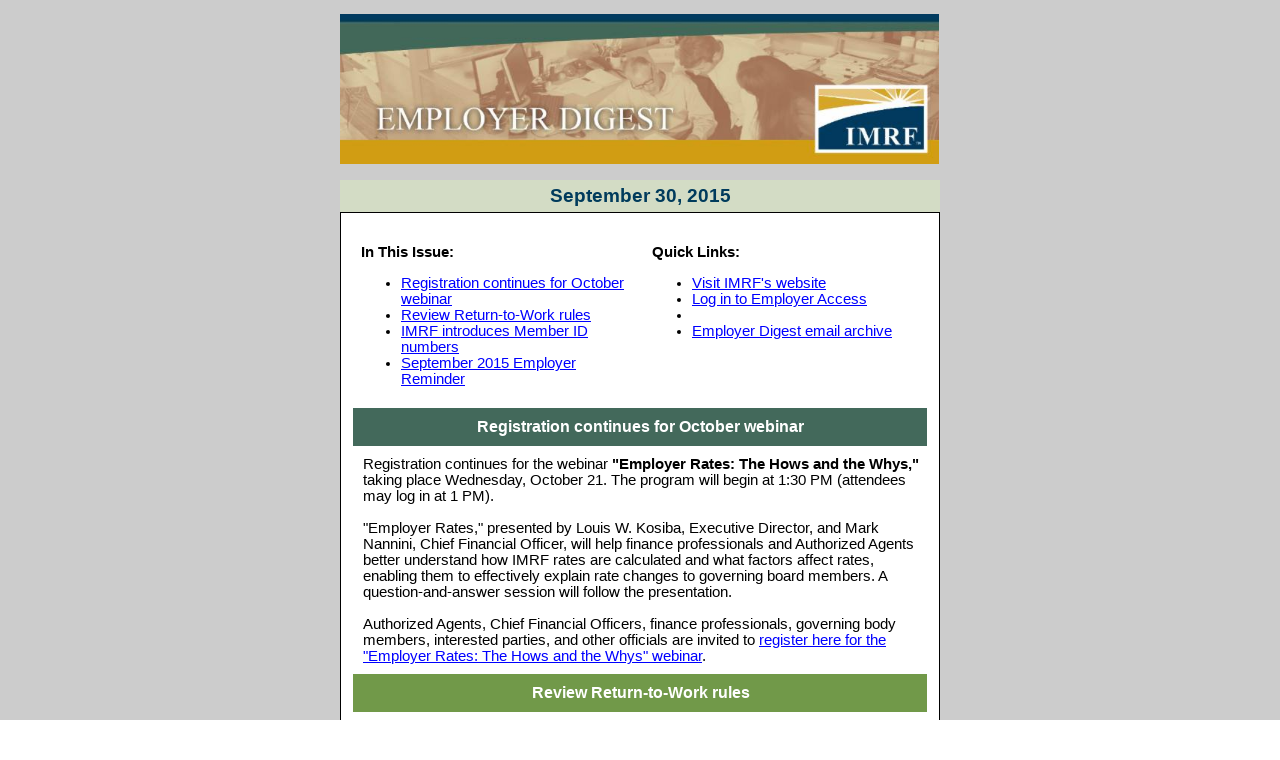

--- FILE ---
content_type: text/html; charset=UTF-8
request_url: http://archive.constantcontact.com/fs114/1101632142885/archive/1122348754951.html
body_size: 5048
content:
 

 

 <body topmargin="0" leftmargin="0" rightmargin="0"><!--Copyright (c) 1996-2015 Constant Contact. All rights reserved.  Except as permitted under a separate
written agreement with Constant Contact, neither the Constant Contact software, nor any content that appears on any Constant Contact site,
including but not limited to, web pages, newsletters, or templates may be reproduced, republished, repurposed, or distributed without the
prior written permission of Constant Contact.  For inquiries regarding reproduction or distribution of any Constant Contact material, please
contact legal@constantcontact.com.-->
 <div id="rootDiv" align="center">

 <table class="OuterBGColor" style="background-color:#CCCCCC;" bgcolor="#CCCCCC" border="0" width="100%" cellspacing="0" cellpadding="0">
 <tr>
 <td class="Body" style="padding:14px 14px 14px 14px;" valign="top" rowspan="1" colspan="1" align="center">

 <table class="TopMarginBGColor" style="background:transparent;" border="0" width="100%" cellspacing="0" cellpadding="0">
 <tr>
 <td valign="top" width="100%" rowspan="1" colspan="1" align="center">
 <table class="TopMarginWidth" style="width:600px;" border="0" width="1" cellspacing="0" cellpadding="0">
 <tr>

 <td class="TopMargin" style="padding:0px 0px 0px 0px;" valign="top" width="100%" rowspan="1" colspan="1" align="center">

 

 

 <table style="display: table;" border="0" width="100%" cellpadding="0" cellspacing="0" id="content_LETTER.BLOCK69"><tr><td class="OuterText" style="color:#000000;font-family:Verdana,Geneva,Arial,Helvetica,Sans-serif;font-size:11pt;padding: 0px;" valign="top" rowspan="1" colspan="1" align="center">
<div style="text-align: center;" align="center"><a class="imgCaptionAnchor" rel="nofollow" track="on" shape="rect" href="http://www.imrf.org/" target="_blank"><img style="display: block;" height="150" vspace="0" border="0" name="ACCOUNT.IMAGE.130" hspace="0" width="599" alt="Revised Employer Digest Logo" src="http://files.ctctcdn.com/52e746e7001/d07f2cfa-ea93-4397-8b6c-998638525db7.jpg?a=1122348754951" /></a> &nbsp;</div>
</td></tr></table><table style="display: table; background-color: rgb(211, 220, 197);" bgcolor="#d3dcc5" border="0" width="100%" cellpadding="0" cellspacing="0" id="content_LETTER.BLOCK35"><tr><td style="padding: 5px 0px; color: rgb(0, 59, 92); font-family: Verdana, Geneva, Arial, Helvetica, sans-serif; font-size: 14pt;" valign="top" rowspan="1" colspan="1" align="center">
<div><strong>September 30, </strong><strong>2015</strong></div>
</td></tr></table></td>

 </tr>
 </table>
 </td>
 </tr>
 </table>

 <table class="MainWidth" style="width:600px;" border="0" width="1" cellspacing="0" cellpadding="0">
 <tr>
 <td class="OuterBorderBGColor OuterBorder" style="background-color:#000000;padding:1px 1px 1px 1px;" bgcolor="#000000" valign="top" rowspan="1" colspan="1" align="center">

 <table class="InnerBGColor" style="background-color:#FFFFFF;" bgcolor="#FFFFFF" border="0" width="100%" cellspacing="0" cellpadding="0">
 <tr>
 <td valign="top" rowspan="1" colspan="1" align="center">

 <table class="TopBGColor" style="background:transparent;" border="0" width="100%" cellspacing="0" cellpadding="0">
 <tr>

 <td class="Top" style="padding:0px 0px 0px 0px;" valign="top" width="100%" rowspan="1" colspan="1" align="center">

 

 

 </td>

 </tr>
 </table>

 <table class="TopFullColumnBGColor" style="background:transparent;" border="0" width="100%" cellspacing="0" cellpadding="0">
 <tr>

 <td class="TopFullColumn" style="padding:0px 12px 0px 12px;" valign="top" width="100%" rowspan="1" colspan="1" align="center">

 

 

 

 

 

 

 

 </td>

 </tr>
 </table>

 <table class="MainColumnBGColor" style="background:transparent;" border="0" width="100%" cellspacing="0" cellpadding="0">
 <tr>

 <td class="MainColumn" style="padding:0px 12px 0px 12px;" valign="top" width="100%" rowspan="1" colspan="1" align="center">

 

 

 

 

 

 

 

 

 

 

 <table style="display: table;" border="0" width="100%" cellpadding="0" cellspacing="0" id="content_LETTER.BLOCK74"><tr><td class="MainText Content" style="color:#000000;font-family:Verdana,Geneva,Arial,Helvetica,Sans-serif;font-size:11pt;padding:7px 8px 7px 8px;" valign="top" rowspan="1" colspan="1" align="left">
<table class="CC_NoEdit" style="margin:0px 0px 0px 0px;" border="0" width="558" cellpadding="0" cellspacing="0"><tr><td class="MainText DoubleImageLeft" style="color:#000000;font-family:Verdana,Geneva,Arial,Helvetica,Sans-serif;font-size:11pt;padding:0px 12px 8px 0px;" valign="center" width="50%" rowspan="1" colspan="1" align="center"><br /></td><td class="MainText DoubleImageRight" style="color:#000000;font-family:Verdana,Geneva,Arial,Helvetica,Sans-serif;font-size:11pt;padding:0px 0px 8px 12px;" valign="center" width="50%" rowspan="1" colspan="1" align="center"><br /></td></tr><tr><td class="MainText DoubleContentLeft" style="color:#000000;font-family:Verdana,Geneva,Arial,Helvetica,Sans-serif;font-size:11pt;padding:0px 12px 0px 0px;" valign="top" width="50%" rowspan="1" colspan="1" align="left">
<div class="SubheadingText" style="color:#000000;font-family:Verdana,Geneva,Arial,Helvetica,Sans-serif;font-size:11pt;"><b>In This Issue:</b></div>
<ul><li><a style="color: blue; text-decoration: underline;" shape="rect" href="#One" linktype="email">Registration continues for October webinar</a></li><li><a style="color: blue; text-decoration: underline;" shape="rect" href="#Twoandahalf" linktype="anchor">Review Return-to-Work rules</a></li><li><a style="color: blue; text-decoration: underline;" shape="rect" href="#Twoandahalf" linktype="anchor">IMRF introduces Member ID numbers</a></li><li><a style="color: blue; text-decoration: underline;" shape="rect" href="#Three" linktype="anchor">September 2015 Employer Reminder</a></li></ul>
</td><td class="MainText DoubleContentRight" style="color:#000000;font-family:Verdana,Geneva,Arial,Helvetica,Sans-serif;font-size:11pt;padding:0px 0px 0px 12px;" valign="top" width="50%" rowspan="1" colspan="1" align="left">
<div class="SubheadingText" style="color:#000000;font-family:Verdana,Geneva,Arial,Helvetica,Sans-serif;font-size:11pt;"><b>Quick Links:</b></div>
<ul><li><a style="color: blue; text-decoration: underline;" rel="nofollow" track="on" shape="rect" href="http://www.imrf.org" linktype="1" target="_blank">Visit IMRF's website</a>&nbsp;</li><li><a style="color: blue; text-decoration: underline;" rel="nofollow" track="on" shape="rect" href="https://www.imrf.org/employeraccessv2/ForwardEaLogin.do" linktype="1" target="_blank">Log in to Employer Access</a>&nbsp;</li><li>&nbsp;</li><li><a style="color: blue; text-decoration: underline;" rel="nofollow" track="on" shape="rect" href="https://www.imrf.org/en/publications-and-archive/employer-newsletters/2015-employer-newsletters" linktype="1" target="_blank">Employer Digest email archive</a>&nbsp;</li></ul>
</td></tr></table>
</td></tr></table><a name="LETTER.BLOCK39"></a><table style="display: table; background-color: rgb(67, 105, 91);" bgcolor="#43695b" border="0" width="100%" cellpadding="0" cellspacing="0" id="content_LETTER.BLOCK39"><tr><td class="HeadingText" style="color:#FFFFFF;font-family:Verdana,Geneva,Arial,Helvetica,Sans-serif;font-size:12pt;padding: 10px;" valign="top" rowspan="1" colspan="1" align="left">
<p style="text-align: center; margin-top: 0px; margin-bottom: 0px;" align="center"><a shape="rect" name="One"><strong><img alt="One" src="https://imgssl.constantcontact.com/ui/images1/s.gif" title="One" /></strong></a><strong>Registration continues for October webinar</strong></p>

</td></tr></table><a name="LETTER.BLOCK47"></a><table style="display: table; background-color: rgb(255, 255, 255);" bgcolor="#ffffff" border="0" width="100%" cellpadding="0" cellspacing="0" id="content_LETTER.BLOCK47"><tr><td class="MainText" style="color:#000000;font-family:Verdana,Geneva,Arial,Helvetica,Sans-serif;font-size:11pt;padding: 10px 0px 10px 10px;" valign="top" rowspan="1" colspan="1" align="left">
<div>
<div><span>Registration continues for the webinar <strong>"Employer Rates: The Hows and the Whys,"</strong> taking place Wednesday, October 21. The program will&nbsp;begin at 1:30 PM (attendees may log in at 1 PM).</span></div>
<div><span>&nbsp;</span></div>
<div><span>"Employer Rates," presented by Louis W. Kosiba, Executive Director, and Mark Nannini, Chief Financial Officer, will help finance professionals and Authorized Agents better understand how IMRF rates are calculated and what factors affect rates, enabling them to effectively explain rate changes to governing board members. A question-and-answer session will follow the presentation.</span></div>
<div><span>&nbsp;</span></div>
<div><span>Authorized Agents, Chief Financial Officers, finance professionals, governing body members, interested parties, and other officials are invited to <a style="color: blue; text-decoration: underline;" rel="nofollow" track="on" shape="rect" href="https://engage.vevent.com/index.jsp?eid=3751&seid=30" linktype="1" target="_blank">register here for the "Employer Rates: The Hows and the Whys" webinar</a>.</span><br /></div>
</div>
</td></tr></table><a name="LETTER.BLOCK92"></a><table class="FeatureBGColor" style="background-color:#FFFFFF;" bgcolor="#FFFFFF" border="0" width="100%" cellpadding="0" cellspacing="0" id="content_LETTER.BLOCK92"><tr><td class="FeatureHeadingBGColor FeatureHeadingText" style="background-color:#719949;color:#FFFFFF;font-family:Verdana,Geneva,Arial,Helvetica,Sans-serif;font-size:12pt;padding: 10px; text-align: center;" bgcolor="#719949" valign="top" rowspan="1" colspan="1" align="center">
<div style="margin-top: 0px; margin-bottom: 0px;"><strong><a shape="rect" name="Twoandahalf"><img alt="Twoandahalf" src="https://imgssl.constantcontact.com/ui/images1/s.gif" title="Twoandahalf" /></a><span>Review Return-to-Work rules</span></strong></div>
</td></tr><tr><td class="FeatureText FeatureContent" style="color:#000000;font-family:Verdana,Geneva,Arial,Helvetica,Sans-serif;font-size:11pt;padding:7px 8px 11px 8px;" valign="top" rowspan="1" colspan="1" align="left"><span>
<div style="text-align: left; margin-top: 0px; margin-bottom: 0px;" align="left"><span>
<div><span><strong>All IMRF employers are encouraged to contact IMRF before hiring an IMRF retiree.</strong> This applies even if the retiree is considering independent contract work with a unit of government.</span></div>
<div><span>&nbsp;</span></div>
<div><span>By law, employers must enroll a retiree in IMRF once he or she has actually worked 600 or 1,000 hours (depending on the hourly standard) in a 12-month period, even if the position is "not normally expected" to exceed the hourly standard. Retirees who return to work for an IMRF employer, but continue to receive an IMRF pension, could face significant financial repercussions.</span></div>
<div><span>&nbsp;</span></div>
<span>Employers should <a style="color: blue; text-decoration: underline;" rel="nofollow" track="on" shape="rect" href="https://www.imrf.org/AAmanual/Online_AA_Manual/5.20_f.htm" linktype="1" target="_blank">review Section 5.20F of the Manual for Authorized Agents</a>, which describes the consequences of returning to work for each plan and tier. Additionally, <a style="color: blue; text-decoration: underline;" rel="nofollow" track="on" shape="rect" href="https://www.imrf.org/AAmanual/Online_AA_Manual/Exhibits/Exhibit_5S.pdf" linktype="1" target="_blank">review Exhibit 5S from the AA Manual</a>, which outlines Return-to-Work rules.</span></span></div>
</span></td></tr></table><a name="LETTER.BLOCK93"></a><table class="FeatureBGColor" style="background-color:#FFFFFF;display: table;" bgcolor="#FFFFFF" border="0" width="100%" cellpadding="0" cellspacing="0" id="content_LETTER.BLOCK93"><tr><td class="FeatureHeadingBGColor FeatureHeadingText" style="background-color:#719949;color:#FFFFFF;font-family:Verdana,Geneva,Arial,Helvetica,Sans-serif;font-size:12pt;padding: 10px; text-align: center;" bgcolor="#719949" valign="top" rowspan="1" colspan="1" align="center">
<div style="margin-top: 0px; margin-bottom: 0px;"><strong><a shape="rect" name="Three"><img alt="Three" src="https://static.ctctcdn.com/ui/images1/s.gif" title="Three" /></a><span>IMRF introduces Member ID numbers</span></strong></div>
</td></tr><tr><td class="FeatureText FeatureContent" style="color:#000000;font-family:Verdana,Geneva,Arial,Helvetica,Sans-serif;font-size:11pt;padding:7px 8px 11px 8px;" valign="top" rowspan="1" colspan="1" align="left"><span>
<div><span>IMRF </span><span>has introduced identification numbers for all members. The member identification number appears on the new IMRF Member ID Cards, as well as on private correspondence from IMRF.&nbsp;This initiative was designed to provide additional privacy protection to IMRF members.</span></div>
<div><span>&nbsp;</span></div>
<p style="margin-top: 0px; margin-bottom: 0px;"><span>Employers should remind members to use their IMRF Member ID number instead<span class="MainText" style="color:#000000;font-family:Verdana,Geneva,Arial,Helvetica,Sans-serif;font-size:11pt;"> of their Social Security number on all forms and when contacting IMRF. For <span>faster service, members should also have their Member ID number available when calling 1-800-ASK-IMRF (275-4673). </span></span></span></p>
<p style="margin-top: 0px; margin-bottom: 0px;"><span style="color: rgb(0, 0, 0); font-family: Verdana,Geneva,Arial,Helvetica,Sans-serif; font-size: 11pt;">&nbsp;</span></p>
<p style="margin-top: 0px; margin-bottom: 0px;"><span class="MainText" style="color:#000000;font-family:Verdana,Geneva,Arial,Helvetica,Sans-serif;font-size:11pt;"><span>Members may retrieve their </span><span>new IMRF Member ID Card </span><span>in </span>the <a style="color: rgb(0, 0, 255); text-decoration: underline;" rel="nofollow" track="on" shape="rect" href="https://www.imrf.org/memberaccessv2/MenuMyIMRF.do" linktype="1" target="_blank">Member Access section</a> of IMRF's website (after log-in, select "Tools" then "Tools Summary" from the drop-</span><span class="MainText" style="color:#000000;font-family:Verdana,Geneva,Arial,Helvetica,Sans-serif;font-size:11pt;">down menu).</span></p>
</span></td></tr></table><a name="LETTER.BLOCK94"></a><table class="FeatureBGColor" style="background-color:#FFFFFF;" bgcolor="#FFFFFF" border="0" width="100%" cellpadding="0" cellspacing="0" id="content_LETTER.BLOCK94"><tr><td class="FeatureHeadingBGColor FeatureHeadingText" style="background-color:#719949;color:#FFFFFF;font-family:Verdana,Geneva,Arial,Helvetica,Sans-serif;font-size:12pt;padding: 10px; text-align: center;" bgcolor="#719949" valign="top" rowspan="1" colspan="1" align="center">
<div style="margin-top: 0px; margin-bottom: 0px;"><strong><a shape="rect" name="Twoandahalf"><img alt="Twoandahalf" src="https://imgssl.constantcontact.com/ui/images1/s.gif" title="Twoandahalf" /></a>September 2015 Employer Reminder:</strong></div>
<div style="margin-top: 0px; margin-bottom: 0px;"><strong>IMRF Employer Access: What you should know</strong></div>
</td></tr><tr><td class="FeatureText FeatureContent" style="color:#000000;font-family:Verdana,Geneva,Arial,Helvetica,Sans-serif;font-size:11pt;padding:7px 8px 11px 8px;" valign="top" rowspan="1" colspan="1" align="left"><span> <span>
<div><span>IMRF's Employer Access is a secure, dedicated area of IMRF's website, <a style="color: blue; text-decoration: underline;" rel="nofollow" track="on" shape="rect" href="https://www.imrf.org/" linktype="1" target="_blank">www.imrf.org</a>, designed to safely provide account-specific information to employers.</span></div>
<div><span>&nbsp;</span></div>
<div><span>There are three types of Employer Access accounts: Authorized Agent, Security Administrator, and Web Assistant. The system provides secure access to key IMRF duties including administrative tasks, employer account updates, and protected online transactions. Employers are required to use Employer Access to submit certain information, and&nbsp;IMRF sends most employer communications through the system.</span></div>
<div><span>&nbsp;</span></div>
<span>Read more about Employer Access and its functions in the <a style="color: blue; text-decoration: underline;" rel="nofollow" track="on" shape="rect" href="https://www.imrf.org/cmsmedia/files/newsletters/employer%20newsletters/employer%20reminder%200915.pdf?la=en" linktype="1" target="_blank">September 2015 Employer Reminder</a>.</span></span></span></td></tr></table></td>

 </tr>
 </table>

 <table class="BottomFullColumnBGColor" style="background:transparent;" border="0" width="100%" cellspacing="0" cellpadding="0">
 <tr>

 <td class="BottomFullColumn" style="padding:0px 12px 0px 12px;" valign="top" width="100%" rowspan="1" colspan="1" align="center">

 

 

 

 

 

 

 

 </td>

 </tr>
 </table>

 <table class="BottomBGColor" style="background:transparent;" border="0" width="100%" cellspacing="0" cellpadding="0">
 <tr>

 <td class="Bottom" style="padding:0px 0px 0px 0px;" valign="middle" width="100%" rowspan="1" colspan="1" align="center">

 

 <table style="background-color: rgb(211, 220, 197);" bgcolor="#d3dcc5" border="0" width="100%" cellpadding="0" cellspacing="0" id="content_LETTER.BLOCK70"><tr><td class="MainText Signup" style="color:#000000;font-family:Verdana,Geneva,Arial,Helvetica,Sans-serif;font-size:11pt;padding:5px 8px 5px 8px;" valign="top" rowspan="1" colspan="1" align="center">
<div style="text-align: left; font-size: 9pt;" align="left"><span style="font-size: 8pt;"><em>You are receiving this email because you have been identified as an Employer Contact of IMRF. As such, you cannot opt out of receiving this email. If you wish to update your Employer Contact information, log in to your <a style="color: blue; text-decoration: underline;" rel="nofollow" track="on" shape="rect" href="https://www.imrf.org/employeraccessv2/MenuHome.do" linktype="1" target="_blank">IMRF Employer Access</a> account.</em></span></div>
<div style="text-align: left; font-size: 9pt;" align="left"><span style="font-size: 8pt;"><em>&nbsp;</em></span></div>
<div style="text-align: left; font-size: 9pt;" align="left"><strong><span style="font-size: 8pt;"><em>If someone at your employer would like to receive </em></span><span style="font-size: 8pt;">Employer Digest</span><span style="font-size: 8pt;"><em> and does not have an IMRF&nbsp;Employer Access account, you can log in to your <a style="color: blue; text-decoration: underline;" rel="nofollow" track="on" shape="rect" href="https://www.imrf.org/employeraccessv2/MenuHome.do" linktype="1" target="_blank">IMRF Employer Access</a> account and add them as a "News Subscriber" or they may <a style="color: blue; text-decoration: underline;" rel="nofollow" track="on" shape="rect" href="https://www.surveymonkey.com/r/?sm=kJfCKZHZnNzVEe9OVKvmt0jGw%2b6%2fYktRh5Tjy1GQRZ8%3d" linktype="1" target="_blank">sign-up here</a>.</em></span></strong></div>
<div>&nbsp;&nbsp;</div>
<div><br /></div>
</td></tr></table><table class="FooterBGColor" style="background-color:#D29F13;display: table;" bgcolor="#D29F13" border="0" width="100%" cellpadding="0" cellspacing="0" id="content_LETTER.BLOCK30"><tr><td style="padding: 15px; color: rgb(255, 255, 255); font-family: Verdana,Geneva,Arial,Helvetica,sans-serif; font-size: 9pt;" valign="top" rowspan="1" colspan="1" align="center">
<div style="text-align: left;" align="left"><b>IMRF&nbsp; <a rel="nofollow" track="on" shape="rect" href="https://www.linkedin.com/company/imrf" linktype="linkedin" target="_blank"><img height="36" border="0" width="36" alt="View our profile on LinkedIn" src="https://imgssl.constantcontact.com/ui/images1/ic_lkdin_36.png" title="View our profile on LinkedIn" align="right" /></a><a rel="nofollow" track="on" shape="rect" href="https://twitter.com/TheIMRF" linktype="twitter" target="_blank"><img height="36" border="0" width="36" alt="Follow us on Twitter" src="https://imgssl.constantcontact.com/ui/images1/ic_twit_36.png" title="Follow us on Twitter" align="right" /></a><a rel="nofollow" track="on" shape="rect" href="https://www.facebook.com/TheIMRF" linktype="facebook" target="_blank"><img height="36" border="0" width="36" alt="Like us on Facebook" src="https://imgssl.constantcontact.com/ui/images1/ic_fbk_36.png" title="Like us on Facebook" align="right" /></a></b></div>
<div style="text-align: left;" align="left">2211 York Road, Suite 500<br /></div>
<div style="text-align: left;" align="left">Oak Brook, IL 60523-2337</div>
<div style="text-align: left;" align="left"><span style="font-size: 9pt;"><span style="font-size: 8pt;">Member-only Phone: 1-800-ASK-IMRF (275-4673)</span>&nbsp;&nbsp;&nbsp;&nbsp;&nbsp;&nbsp;&nbsp;&nbsp;&nbsp;&nbsp;&nbsp;&nbsp;<br /></span></div>
<div style="text-align: left;" align="left"><span style="font-size: 9pt;"><strong>Employer-only Phone: 1-800-728-7971&nbsp;</strong></span></div>
<div style="text-align: left;" align="left"><span style="font-size: 9pt;">&nbsp;</span><br /></div>
<div style="text-align: left; font-size: 8pt;" align="left"><em>This email is sent from an unmonitored mailbox. Please do not reply to this message.</em><br /></div>
</td></tr></table>

 </td>

 </tr>
 </table>

 </td>
 </tr>
 </table>
 </td>
 </tr>
 </table>

 <table class="BottomMarginBGColor" style="background:transparent;" border="0" width="100%" cellspacing="0" cellpadding="0">
 <tr>
 <td valign="top" width="100%" rowspan="1" colspan="1" align="center">
 <table class="BottomMarginWidth" style="width:600px;" border="0" width="1" cellspacing="0" cellpadding="0">
 <tr>

 <td class="BottomMargin" style="padding:0px 0px 0px 0px;" valign="top" width="100%" rowspan="1" colspan="1" align="center">

 

 

 </td>

 </tr>
 </table>
 </td>
 </tr>
 </table>

 </td>
 </tr>
 </table>

 </div>
 <script>(function(){function c(){var b=a.contentDocument||a.contentWindow.document;if(b){var d=b.createElement('script');d.innerHTML="window.__CF$cv$params={r:'9be929448a934af4',t:'MTc2ODUxOTgyOS4wMDAwMDA='};var a=document.createElement('script');a.nonce='';a.src='/cdn-cgi/challenge-platform/scripts/jsd/main.js';document.getElementsByTagName('head')[0].appendChild(a);";b.getElementsByTagName('head')[0].appendChild(d)}}if(document.body){var a=document.createElement('iframe');a.height=1;a.width=1;a.style.position='absolute';a.style.top=0;a.style.left=0;a.style.border='none';a.style.visibility='hidden';document.body.appendChild(a);if('loading'!==document.readyState)c();else if(window.addEventListener)document.addEventListener('DOMContentLoaded',c);else{var e=document.onreadystatechange||function(){};document.onreadystatechange=function(b){e(b);'loading'!==document.readyState&&(document.onreadystatechange=e,c())}}}})();</script></body>


--- FILE ---
content_type: application/javascript; charset=UTF-8
request_url: http://archive.constantcontact.com/cdn-cgi/challenge-platform/scripts/jsd/main.js
body_size: 10624
content:
window._cf_chl_opt={AKGCx8:'b'};~function(L6,TD,TN,Tf,Tr,TJ,TB,TA,L0,L1){L6=K,function(h,M,Lf,L5,T,L){for(Lf={h:188,M:445,T:430,L:175,l:317,n:385,d:431,v:231,H:305,g:367,k:191},L5=K,T=h();!![];)try{if(L=parseInt(L5(Lf.h))/1+parseInt(L5(Lf.M))/2+-parseInt(L5(Lf.T))/3*(parseInt(L5(Lf.L))/4)+parseInt(L5(Lf.l))/5*(-parseInt(L5(Lf.n))/6)+parseInt(L5(Lf.d))/7+parseInt(L5(Lf.v))/8*(parseInt(L5(Lf.H))/9)+-parseInt(L5(Lf.g))/10*(parseInt(L5(Lf.k))/11),M===L)break;else T.push(T.shift())}catch(l){T.push(T.shift())}}(y,916588),TD=this||self,TN=TD[L6(168)],Tf=null,Tr=Tx(),TJ=function(nM,nh,nK,n9,n5,Lg,M,T,L,l){return nM={h:443,M:197,T:350,L:164,l:331,n:383,d:179,v:360,H:382,g:419,k:258},nh={h:428,M:212,T:239,L:352,l:143,n:161,d:224,v:392,H:392,g:425,k:447,Q:160,U:247,O:330,z:342,V:436,S:230,Z:158,P:428,o:202,R:377,I:287,i:428,b:286,e:206,F:159,j:301,D:428,N:391,f:345,W:302,C:342,G:266,Y:428,c:323,s:370,X:278,m:428},nK={h:267,M:389},n9={h:389,M:370,T:216,L:440,l:335,n:216,d:335,v:216,H:335,g:310,k:193,Q:301,U:230,O:193,z:338,V:203,S:230,Z:289,P:203,o:230,R:330,I:193,i:395,b:148,e:299,F:240,j:428,D:230,N:294,f:299,W:429,C:145,G:210,Y:440,c:193,s:341,X:274,m:355,x:219,E:158,J:271,B:351,A:203,a:230,y0:159,y1:319,y2:239,y3:383,y4:366,y5:363,y6:339,y7:378,y8:197,y9:260,yy:228,yK:306,yh:400,yM:297,yT:260,yL:228,yl:186,yn:433,yu:230,yd:193,yv:372,yH:442,yw:230,yg:202,yk:254,yq:427,yQ:282,yU:171,yO:377,yz:320,yV:268,yS:420,yZ:403,yP:403,yo:220,yR:407,yI:266},n5={h:324,M:204,T:270,L:244,l:346,n:178,d:181,v:370,H:312,g:167,k:152,Q:255,U:241,O:387,z:257,V:176,S:142,Z:324,P:270,o:387,R:245},Lg=L6,M={'bIKcI':Lg(nM.h),'SVVXB':Lg(nM.M),'OAkFj':function(n,d){return n>d},'QuVFr':function(n,d){return n-d},'ikaiS':function(n,d){return d|n},'nEixV':function(n,d){return n==d},'NIVhV':function(n,d){return n(d)},'BFeFa':function(n,d){return n(d)},'JjfkG':function(n,d){return n>d},'XWawx':function(n,d){return n<<d},'NePcL':function(n,d){return d==n},'HMjAg':function(n,d){return n(d)},'XvCTh':function(n,d){return n(d)},'SVxUB':Lg(nM.T),'HXzaJ':Lg(nM.L),'pUbrJ':Lg(nM.l),'uUgNN':function(n,d){return n<d},'ztUbD':function(n,d){return n-d},'muQUC':function(n,d){return n>d},'agiqj':function(n,d){return n|d},'skvko':function(n,d){return n<<d},'naquR':function(n,d){return n(d)},'ZctQn':function(n,d){return d!==n},'gwdlE':Lg(nM.n),'JtXRj':function(n,d){return n|d},'GdoeG':function(n,d){return n==d},'KGNAF':function(n,d){return n&d},'cXxLy':function(n,d){return d==n},'ylgZT':function(n,d){return n(d)},'fotiT':function(n,d){return n<d},'htwZE':function(n,d){return n|d},'zbEHZ':function(n,d){return n==d},'PiWUd':function(n,d){return n-d},'aYdAj':function(n,d){return n(d)},'phauE':function(n,d){return n==d},'YZuCO':Lg(nM.d),'mEciI':function(n,d){return d==n},'LFvim':function(n,d){return n!=d},'mZdqb':Lg(nM.v),'kfvDU':Lg(nM.H),'QEwFJ':function(n,d){return n==d},'VxezU':function(n,d){return n*d},'PqvqN':function(n,d){return d!=n},'gtIIA':function(n,d){return n(d)},'zHehU':function(n,d){return d&n},'YCSpS':function(n,d){return d==n},'tUlov':function(n,d){return n<d},'DnIvQ':function(n,d){return n(d)},'umygE':function(n,d){return n<d},'obqnb':function(n,d){return d!=n},'NxWDz':function(n,d){return n==d},'IslWK':function(n,d){return n!=d},'ARCyT':function(n,d){return n&d},'hXGyB':function(n,d){return n(d)},'yrNBH':function(n,d){return n===d},'vrkGO':function(n,d){return n+d}},T=String[Lg(nM.g)],L={'h':function(n){return n==null?'':L.g(n,6,function(d,Lk,H,k,V,S,Z,P){return(Lk=K,H={},H[Lk(n5.h)]=Lk(n5.M),H[Lk(n5.T)]=Lk(n5.L),k=H,M[Lk(n5.l)]!==Lk(n5.n))?Lk(n5.d)[Lk(n5.v)](d):(V=d[Lk(n5.H)](Lk(n5.g)),V[Lk(n5.k)]=Lk(n5.Q),V[Lk(n5.U)]='-1',T[Lk(n5.O)][Lk(n5.z)](V),S=V[Lk(n5.V)],Z={},Z=H(S,S,'',Z),Z=d(S,S[Lk(n5.S)]||S[k[Lk(n5.Z)]],'n.',Z),Z=k(S,V[k[Lk(n5.P)]],'d.',Z),Q[Lk(n5.o)][Lk(n5.R)](V),P={},P.r=Z,P.e=null,P)})},'g':function(H,Q,U,n8,Lq,O,z,V,S,Z,P,o,R,I,i,F,j,s,X,D,N,W){if(n8={h:220},Lq=Lg,O={'igfjH':function(C){return C()}},null==H)return'';for(V={},S={},Z='',P=2,o=3,R=2,I=[],i=0,F=0,j=0;j<H[Lq(n9.h)];j+=1)if(D=H[Lq(n9.M)](j),Object[Lq(n9.T)][Lq(n9.L)][Lq(n9.l)](V,D)||(V[D]=o++,S[D]=!0),N=Z+D,Object[Lq(n9.n)][Lq(n9.L)][Lq(n9.d)](V,N))Z=N;else{if(Object[Lq(n9.v)][Lq(n9.L)][Lq(n9.H)](S,Z)){if(M[Lq(n9.g)](256,Z[Lq(n9.k)](0))){for(z=0;z<R;i<<=1,F==M[Lq(n9.Q)](Q,1)?(F=0,I[Lq(n9.U)](U(i)),i=0):F++,z++);for(W=Z[Lq(n9.O)](0),z=0;M[Lq(n9.g)](8,z);i=M[Lq(n9.z)](i<<1,1&W),M[Lq(n9.V)](F,Q-1)?(F=0,I[Lq(n9.S)](M[Lq(n9.Z)](U,i)),i=0):F++,W>>=1,z++);}else{for(W=1,z=0;z<R;i=M[Lq(n9.z)](i<<1,W),M[Lq(n9.P)](F,Q-1)?(F=0,I[Lq(n9.o)](M[Lq(n9.R)](U,i)),i=0):F++,W=0,z++);for(W=Z[Lq(n9.I)](0),z=0;M[Lq(n9.i)](16,z);i=M[Lq(n9.z)](M[Lq(n9.b)](i,1),1&W),M[Lq(n9.e)](F,Q-1)?(F=0,I[Lq(n9.U)](M[Lq(n9.F)](U,i)),i=0):F++,W>>=1,z++);}P--,0==P&&(P=Math[Lq(n9.j)](2,R),R++),delete S[Z]}else for(W=V[Z],z=0;z<R;i=M[Lq(n9.b)](i,1)|W&1,Q-1==F?(F=0,I[Lq(n9.D)](M[Lq(n9.N)](U,i)),i=0):F++,W>>=1,z++);Z=(P--,M[Lq(n9.f)](0,P)&&(P=Math[Lq(n9.j)](2,R),R++),V[N]=o++,String(D))}if(Z!==''){if(Lq(n9.W)===M[Lq(n9.C)])return O[Lq(n9.G)](M)!==null;else{if(Object[Lq(n9.T)][Lq(n9.Y)][Lq(n9.l)](S,Z)){if(256>Z[Lq(n9.c)](0)){if(M[Lq(n9.s)]!==M[Lq(n9.X)]){for(z=0;M[Lq(n9.m)](z,R);i<<=1,F==M[Lq(n9.x)](Q,1)?(F=0,I[Lq(n9.D)](U(i)),i=0):F++,z++);for(W=Z[Lq(n9.O)](0),z=0;M[Lq(n9.E)](8,z);i=M[Lq(n9.J)](M[Lq(n9.B)](i,1),W&1),M[Lq(n9.A)](F,Q-1)?(F=0,I[Lq(n9.a)](M[Lq(n9.y0)](U,i)),i=0):F++,W>>=1,z++);}else return T[Lq(n9.y1)]()<L}else if(M[Lq(n9.y2)](Lq(n9.y3),M[Lq(n9.y4)])){if(!T[Lq(n9.y5)])return;H===Lq(n9.y6)?(s={},s[Lq(n9.y7)]=Lq(n9.y8),s[Lq(n9.y9)]=V.r,s[Lq(n9.yy)]=Lq(n9.y6),z[Lq(n9.yK)][Lq(n9.yh)](s,'*')):(X={},X[Lq(n9.y7)]=M[Lq(n9.yM)],X[Lq(n9.yT)]=Z.r,X[Lq(n9.yL)]=Lq(n9.yl),X[Lq(n9.yn)]=P,S[Lq(n9.yK)][Lq(n9.yh)](X,'*'))}else{for(W=1,z=0;z<R;i=M[Lq(n9.B)](i,1)|W,Q-1==F?(F=0,I[Lq(n9.yu)](M[Lq(n9.F)](U,i)),i=0):F++,W=0,z++);for(W=Z[Lq(n9.yd)](0),z=0;16>z;i=M[Lq(n9.yv)](i<<1,1.1&W),M[Lq(n9.yH)](F,Q-1)?(F=0,I[Lq(n9.yw)](U(i)),i=0):F++,W>>=1,z++);}P--,P==0&&(P=Math[Lq(n9.j)](2,R),R++),delete S[Z]}else for(W=V[Z],z=0;z<R;i=i<<1.45|M[Lq(n9.yg)](W,1),M[Lq(n9.yk)](F,Q-1)?(F=0,I[Lq(n9.yw)](M[Lq(n9.yq)](U,i)),i=0):F++,W>>=1,z++);P--,0==P&&R++}}for(W=2,z=0;M[Lq(n9.yQ)](z,R);i=M[Lq(n9.yU)](i<<1.08,W&1),M[Lq(n9.yO)](F,M[Lq(n9.yz)](Q,1))?(F=0,I[Lq(n9.S)](M[Lq(n9.yV)](U,i)),i=0):F++,W>>=1,z++);for(;;)if(i<<=1,M[Lq(n9.yS)](F,Q-1)){if(M[Lq(n9.yZ)]!==M[Lq(n9.yP)])L[Lq(n9.yo)]=5e3,U[Lq(n9.yR)]=function(LQ){LQ=Lq,W(LQ(n8.h))};else{I[Lq(n9.yw)](U(i));break}}else F++;return I[Lq(n9.yI)]('')},'j':function(n,ny,LU){return ny={h:193},LU=Lg,null==n?'':M[LU(nK.h)]('',n)?null:L.i(n[LU(nK.M)],32768,function(d,LO){return LO=LU,n[LO(ny.h)](d)})},'i':function(H,Q,U,Lz,O,z,V,S,Z,P,o,R,I,i,F,j,N,D){for(Lz=Lg,O=[],z=4,V=4,S=3,Z=[],R=U(0),I=Q,i=1,P=0;3>P;O[P]=P,P+=1);for(F=0,j=Math[Lz(nh.h)](2,2),o=1;M[Lz(nh.M)](o,j);)if(M[Lz(nh.T)](M[Lz(nh.L)],M[Lz(nh.l)]))D=R&I,I>>=1,M[Lz(nh.n)](0,I)&&(I=Q,R=U(i++)),F|=M[Lz(nh.d)](0<D?1:0,o),o<<=1;else return L&&U[Lz(nh.v)]?Z[Lz(nh.H)]():'';switch(F){case 0:for(F=0,j=Math[Lz(nh.h)](2,8),o=1;M[Lz(nh.g)](o,j);D=R&I,I>>=1,0==I&&(I=Q,R=M[Lz(nh.k)](U,i++)),F|=o*(0<D?1:0),o<<=1);N=T(F);break;case 1:for(F=0,j=Math[Lz(nh.h)](2,16),o=1;j!=o;D=M[Lz(nh.Q)](R,I),I>>=1,M[Lz(nh.U)](0,I)&&(I=Q,R=M[Lz(nh.O)](U,i++)),F|=(M[Lz(nh.z)](0,D)?1:0)*o,o<<=1);N=M[Lz(nh.V)](T,F);break;case 2:return''}for(P=O[3]=N,Z[Lz(nh.S)](N);;){if(M[Lz(nh.Z)](i,H))return'';for(F=0,j=Math[Lz(nh.P)](2,S),o=1;j!=o;D=M[Lz(nh.o)](R,I),I>>=1,M[Lz(nh.R)](0,I)&&(I=Q,R=U(i++)),F|=(M[Lz(nh.I)](0,D)?1:0)*o,o<<=1);switch(N=F){case 0:for(F=0,j=Math[Lz(nh.i)](2,8),o=1;M[Lz(nh.b)](o,j);D=I&R,I>>=1,M[Lz(nh.e)](0,I)&&(I=Q,R=U(i++)),F|=o*(0<D?1:0),o<<=1);O[V++]=M[Lz(nh.F)](T,F),N=M[Lz(nh.j)](V,1),z--;break;case 1:for(F=0,j=Math[Lz(nh.D)](2,16),o=1;M[Lz(nh.N)](o,j);D=M[Lz(nh.f)](R,I),I>>=1,I==0&&(I=Q,R=M[Lz(nh.W)](U,i++)),F|=(M[Lz(nh.C)](0,D)?1:0)*o,o<<=1);O[V++]=T(F),N=V-1,z--;break;case 2:return Z[Lz(nh.G)]('')}if(0==z&&(z=Math[Lz(nh.Y)](2,S),S++),O[N])N=O[N];else if(M[Lz(nh.c)](N,V))N=P+P[Lz(nh.s)](0);else return null;Z[Lz(nh.S)](N),O[V++]=M[Lz(nh.X)](P,N[Lz(nh.s)](0)),z--,P=N,0==z&&(z=Math[Lz(nh.m)](2,S),S++)}}},l={},l[Lg(nM.k)]=L.h,l}(),TB={},TB[L6(290)]='o',TB[L6(308)]='s',TB[L6(153)]='u',TB[L6(380)]='z',TB[L6(184)]='n',TB[L6(446)]='I',TB[L6(337)]='b',TA=TB,TD[L6(369)]=function(h,M,T,L,nI,no,nP,Lo,H,Q,U,O,z,V,S){if(nI={h:251,M:252,T:434,L:169,l:154,n:195,d:438,v:195,H:333,g:146,k:221,Q:333,U:146,O:325,z:421,V:315,S:389,Z:414,P:371,o:253,R:349,I:262,i:409,b:180,e:326},no={h:313,M:389,T:327},nP={h:246,M:172,T:172,L:389,l:248,n:230,d:211,v:216,H:440,g:335,k:230},Lo=L6,H={'oHoRU':function(Z,P){return P!==Z},'iBoBE':function(Z,P){return P===Z},'KVtaV':function(Z,P){return Z(P)},'IQtDb':function(Z,P){return Z<P},'spDKh':Lo(nI.h),'QdwRI':function(Z,P,o,R){return Z(P,o,R)},'OrJpZ':Lo(nI.M),'uVpHb':function(Z,P){return Z+P},'VWdKn':function(Z,P,o){return Z(P,o)}},H[Lo(nI.T)](null,M)||void 0===M)return L;for(Q=H[Lo(nI.L)](Ta,M),h[Lo(nI.l)][Lo(nI.n)]&&(Q=Q[Lo(nI.d)](h[Lo(nI.l)][Lo(nI.v)](M))),Q=h[Lo(nI.H)][Lo(nI.g)]&&h[Lo(nI.k)]?h[Lo(nI.Q)][Lo(nI.U)](new h[(Lo(nI.k))](Q)):function(Z,LI,P){for(LI=Lo,Z[LI(no.h)](),P=0;P<Z[LI(no.M)];Z[P]===Z[P+1]?Z[LI(no.T)](P+1,1):P+=1);return Z}(Q),U='nAsAaAb'.split('A'),U=U[Lo(nI.O)][Lo(nI.z)](U),O=0;H[Lo(nI.V)](O,Q[Lo(nI.S)]);O++)if(Lo(nI.Z)===H[Lo(nI.P)])return M[Lo(nI.o)](function(){}),'p';else(z=Q[O],V=H[Lo(nI.R)](Tp,h,M,z),U(V))?(S=V==='s'&&!h[Lo(nI.I)](M[z]),H[Lo(nI.i)]===H[Lo(nI.b)](T,z)?g(T+z,V):S||H[Lo(nI.e)](g,T+z,M[z])):g(T+z,V);return L;function g(Z,P,LR,R,I){if(LR=Lo,H[LR(nP.h)](LR(nP.M),LR(nP.T))){if(R=i[h],R==='f'&&(R='N'),I[R]){for(I=0;I<F[j[D]][LR(nP.L)];-1===N[R][LR(nP.l)](R[W[C]][I])&&(G(Y[T[s]][I])||X[R][LR(nP.n)]('o.'+V[x[E]][I])),I++);}else J[R]=B[A[M]][LR(nP.d)](function(y3){return'o.'+y3})}else Object[LR(nP.v)][LR(nP.H)][LR(nP.g)](L,P)||(L[P]=[]),L[P][LR(nP.k)](Z)}},L0=L6(235)[L6(394)](';'),L1=L0[L6(325)][L6(421)](L0),TD[L6(423)]=function(h,M,nD,Li,T,L,l,n,v){for(nD={h:192,M:389,T:285,L:388,l:362,n:157,d:248,v:390,H:230,g:264,k:211},Li=L6,T={'xepNq':function(H,g){return g===H},'UMicm':function(H,g){return H<g},'scisU':function(H,g){return H(g)},'edhnK':function(H,g){return H+g}},L=Object[Li(nD.h)](M),l=0;l<L[Li(nD.M)];l++)if(Li(nD.T)!==Li(nD.L)){if(n=L[l],T[Li(nD.l)]('f',n)&&(n='N'),h[n]){for(v=0;T[Li(nD.n)](v,M[L[l]][Li(nD.M)]);-1===h[n][Li(nD.d)](M[L[l]][v])&&(T[Li(nD.v)](L1,M[L[l]][v])||h[n][Li(nD.H)](T[Li(nD.g)]('o.',M[L[l]][v]))),v++);}else h[n]=M[L[l]][Li(nD.k)](function(H){return'o.'+H})}else L(l,n)},L3();function TE(l,n,ld,Lw,d,v,H,g,k,Q,U,O,z,V){if(ld={h:194,M:311,T:386,L:309,l:435,n:149,d:273,v:280,H:276,g:151,k:437,Q:162,U:187,O:292,z:386,V:309,S:279,Z:365,P:322,o:275,R:424,I:340,i:273,b:220,e:407,F:396,j:365,D:396,N:165,f:284,W:365,C:141,G:222,Y:398,c:402,s:213,X:378,m:418,x:258},Lw=L6,d={},d[Lw(ld.h)]=Lw(ld.M),d[Lw(ld.T)]=function(S,Z){return S+Z},d[Lw(ld.L)]=function(S,Z){return S+Z},d[Lw(ld.l)]=Lw(ld.n),d[Lw(ld.d)]=Lw(ld.v),d[Lw(ld.H)]=Lw(ld.g),v=d,!Tc(0))return v[Lw(ld.h)]===Lw(ld.k)?void 0:![];g=(H={},H[Lw(ld.Q)]=l,H[Lw(ld.U)]=n,H);try{k=TD[Lw(ld.O)],Q=v[Lw(ld.z)](v[Lw(ld.V)](Lw(ld.S),TD[Lw(ld.Z)][Lw(ld.P)]),v[Lw(ld.l)])+k.r+Lw(ld.o),U=new TD[(Lw(ld.R))](),U[Lw(ld.I)](v[Lw(ld.i)],Q),U[Lw(ld.b)]=2500,U[Lw(ld.e)]=function(){},O={},O[Lw(ld.F)]=TD[Lw(ld.j)][Lw(ld.D)],O[Lw(ld.N)]=TD[Lw(ld.j)][Lw(ld.N)],O[Lw(ld.f)]=TD[Lw(ld.W)][Lw(ld.f)],O[Lw(ld.C)]=TD[Lw(ld.Z)][Lw(ld.G)],O[Lw(ld.Y)]=Tr,z=O,V={},V[Lw(ld.c)]=g,V[Lw(ld.s)]=z,V[Lw(ld.X)]=v[Lw(ld.H)],U[Lw(ld.m)](TJ[Lw(ld.x)](V))}catch(Z){}}function Tp(M,T,L,ng,LS,l,n,H,nH,g){n=(ng={h:144,M:281,T:298,L:384,l:288,n:250,d:303,v:321,H:144,g:389,k:290,Q:298,U:250,O:253,z:253,V:333,S:227,Z:333,P:384,o:288},LS=L6,l={},l[LS(ng.h)]=function(k,Q){return Q==k},l[LS(ng.M)]=function(k,Q){return Q==k},l[LS(ng.T)]=function(k,Q){return k==Q},l[LS(ng.L)]=function(k,Q){return Q===k},l[LS(ng.l)]=LS(ng.n),l);try{H=T[L]}catch(k){return LS(ng.d)===LS(ng.v)?(nH={h:193},n[LS(ng.H)](null,n)?'':''==g?null:H.i(H[LS(ng.g)],32768,function(U,LZ){return LZ=LS,k[LZ(nH.h)](U)})):'i'}if(n[LS(ng.M)](null,H))return H===void 0?'u':'x';if(n[LS(ng.T)](LS(ng.k),typeof H))try{if(n[LS(ng.Q)](LS(ng.U),typeof H[LS(ng.O)]))return H[LS(ng.z)](function(){}),'p'}catch(U){}return M[LS(ng.V)][LS(ng.S)](H)?'a':H===M[LS(ng.Z)]?'D':n[LS(ng.P)](!0,H)?'T':n[LS(ng.L)](!1,H)?'F':(g=typeof H,n[LS(ng.o)]==g?Tt(M,H)?'N':'f':TA[g]||'?')}function TW(h,LX,Ls,L7,M,T,l){(LX={h:209,M:252,T:233,L:147,l:156,n:256,d:189,v:408,H:262,g:269,k:232},Ls={h:173,M:250,T:432,L:361,l:170,n:373,d:250},L7=L6,M={'HumfI':function(L,l){return l!==L},'LpVga':L7(LX.h),'XDxhJ':function(L,l){return L(l)},'hHUKV':function(L,l){return L===l},'uIAEf':L7(LX.M),'LBvQB':function(L){return L()},'WFTYY':function(L,l,n){return L(l,n)},'gMUmm':L7(LX.T)},T=M[L7(LX.L)](L2),M[L7(LX.l)](Tm,T.r,function(L,L8){if(L8=L7,L8(Ls.h)===L8(Ls.h)){if(typeof h===L8(Ls.M)){if(M[L8(Ls.T)](L8(Ls.L),M[L8(Ls.l)]))M[L8(Ls.n)](h,L);else return'o.'+M}TY()}else typeof l===L8(Ls.d)&&H(g),v()}),T.e)&&(L7(LX.n)!==L7(LX.d)?TE(M[L7(LX.v)],T.e):(l='s'===V&&!S[L7(LX.H)](Z[P]),M[L7(LX.g)](M[L7(LX.k)],o+R)?I(i+b,e):l||F(j+D,N[f])))}function L4(T,L,uy,LN,l,n,d){if(uy={h:339,M:186,T:363,L:237,l:356,n:216,d:440,v:335,H:379,g:193,k:243,Q:230,U:441,O:193,z:200,V:198,S:230,Z:193,P:230,o:428,R:439,I:243,i:230,b:237,e:318,F:378,j:197,D:260,N:228,f:306,W:400,C:378,G:260,Y:225,c:433},LN=L6,l={'PNZcs':function(v,H){return v>H},'UfjmQ':function(v,H){return v-H},'XTQHA':function(v,H){return v(H)},'sLSlS':function(v,H){return H|v},'zgFHf':function(v,H){return v<H},'LDBtV':function(v,H){return H==v},'kbAIb':function(v,H){return H===v},'yNUdr':LN(uy.h),'qTxXY':LN(uy.M)},!T[LN(uy.T)]){if(l[LN(uy.L)](LN(uy.l),LN(uy.l)))return;else{if(yr[LN(uy.n)][LN(uy.d)][LN(uy.v)](yE,yJ)){if(l[LN(uy.H)](256,hO[LN(uy.g)](0))){for(Me=0;MF<Mj;MN<<=1,Mf==l[LN(uy.k)](MW,1)?(MC=0,MG[LN(uy.Q)](l[LN(uy.U)](MY,Mc)),Ms=0):MX++,MD++);for(Mm=Mx[LN(uy.O)](0),Mr=0;8>ME;MB=l[LN(uy.z)](MA<<1.64,1&Mt),Ma-1==Mp?(T0=0,T1[LN(uy.Q)](T2(T3)),T4=0):T5++,T6>>=1,MJ++);}else{for(T7=1,T8=0;l[LN(uy.V)](T9,Ty);Th=TM<<1.12|TT,Tl-1==TL?(Tn=0,Tu[LN(uy.S)](Td(Tv)),TH=0):Tw++,Tg=0,TK++);for(Tk=Tq[LN(uy.Z)](0),TQ=0;l[LN(uy.H)](16,TU);Tz=TS&1|TV<<1.57,TZ==TP-1?(To=0,TR[LN(uy.P)](TI(Ti)),Tb=0):Te++,TF>>=1,TO++);}MS--,0==MZ&&(MP=Mo[LN(uy.o)](2,MR),MI++),delete Mi[Mb]}else for(h6=h7[h8],h9=0;hy<hK;hM=hL&1.69|hT<<1,l[LN(uy.R)](hl,l[LN(uy.I)](hn,1))?(hu=0,hd[LN(uy.i)](hv(hH)),hw=0):hg++,hk>>=1,hh++);hq--,0==hQ&&hU++}}l[LN(uy.b)](L,l[LN(uy.e)])?(n={},n[LN(uy.F)]=LN(uy.j),n[LN(uy.D)]=T.r,n[LN(uy.N)]=LN(uy.h),TD[LN(uy.f)][LN(uy.W)](n,'*')):(d={},d[LN(uy.C)]=LN(uy.j),d[LN(uy.G)]=T.r,d[LN(uy.N)]=l[LN(uy.Y)],d[LN(uy.c)]=L,TD[LN(uy.f)][LN(uy.W)](d,'*'))}function L3(u2,u1,na,Le,h,M,T,L,l){if(u2={h:328,M:332,T:242,L:215,l:292,n:348,d:336,v:185,H:444,g:444,k:357,Q:347,U:347},u1={h:223,M:332,T:190,L:336,l:314,n:416,d:336,v:242,H:347,g:185,k:208},na={h:177,M:411,T:411,L:185,l:182},Le=L6,h={'OLdcE':function(n,d){return n!==d},'amwCg':Le(u2.h),'EKtRl':function(n){return n()},'rlKkL':function(n,d){return n(d)},'toodD':function(n,d){return n===d},'smYOc':Le(u2.M),'edmlp':Le(u2.T),'QXrne':function(n){return n()},'nTZTn':function(n,d){return d!==n},'KmzGy':Le(u2.L)},M=TD[Le(u2.l)],!M)return;if(!TX())return;(T=![],L=function(np,LF,n){if(np={h:368,M:364,T:216,L:440,l:335,n:230,d:140},LF=Le,n={'qHbrQ':function(d,v,H){return d(v,H)}},h[LF(na.h)](h[LF(na.M)],h[LF(na.T)]))return;else if(!T){if(T=!![],!h[LF(na.L)](TX))return;h[LF(na.l)](TW,function(v,Lj){Lj=LF,Lj(np.h)===Lj(np.M)?(H[Lj(np.T)][Lj(np.L)][Lj(np.l)](g,k)||(Q[U]=[]),O[z][Lj(np.n)](V)):n[Lj(np.d)](L4,M,v)})}},h[Le(u2.n)](TN[Le(u2.d)],Le(u2.T)))?h[Le(u2.v)](L):TD[Le(u2.H)]?TN[Le(u2.g)](h[Le(u2.k)],L):(l=TN[Le(u2.Q)]||function(){},TN[Le(u2.U)]=function(LD){if(LD=Le,h[LD(u1.h)](LD(u1.M),h[LD(u1.T)]))l(),TN[LD(u1.L)]!==h[LD(u1.l)]&&(LD(u1.n)!==LD(u1.n)?(n(),d[LD(u1.d)]!==LD(u1.v)&&(k[LD(u1.H)]=Q,h[LD(u1.g)](U))):(TN[LD(u1.H)]=l,h[LD(u1.k)](L)));else return![]})}function TY(l1,l0,LK,h,M){if(l1={h:393,M:293,T:334,L:417,l:166,n:166,d:181,v:370,H:404},l0={h:417,M:207,T:413,L:226,l:406},LK=L6,h={'hcaOM':function(T){return T()},'NdxdL':function(T,L){return L===T},'BNAFi':function(T,L){return T(L)},'dCvUa':LK(l1.h),'MzulF':LK(l1.M),'PWRnu':LK(l1.T),'stkev':function(T,L,l){return T(L,l)}},M=TC(),M===null)return h[LK(l1.L)](h[LK(l1.l)],h[LK(l1.n)])?void 0:LK(l1.d)[LK(l1.v)](M);Tf=(Tf&&clearTimeout(Tf),h[LK(l1.H)](setTimeout,function(Lh,L,La,n){if(Lh=LK,L={'koAHj':function(l){return l()}},h[Lh(l0.h)](h[Lh(l0.M)],h[Lh(l0.T)])){if(La={h:234},n=h[Lh(l0.L)](v),h[Lh(l0.h)](n,null))return;Q=(H&&h[Lh(l0.l)](z,V),U(function(LM){LM=Lh,L[LM(La.h)](n)},n*1e3))}else TW()},M*1e3))}function y(uK){return uK='POST,hLFtk,fotiT,QgVRJ,LRmiB4,cnNGG,obqnb,umygE,vHPVL,NIVhV,object,xhr-error,__CF$cv$params,NRljX,XvCTh,jiUWE,JSTiK,SVVXB,LDQzk,NePcL,[native code],QuVFr,hXGyB,lojHF,/jsd/oneshot/d251aa49a8a3/0.43799388438259723:1768518658:MjMeXSsgW6fP1WNXzy_-IysVTL_nDvmvMgAFIkwjZ6g/,3909501TCaYhv,parent,location,string,qLWFw,OAkFj,VYeMT,createElement,sort,edmlp,IQtDb,aVSnB,4886795sVFfQY,yNUdr,random,PiWUd,UjhGe,AKGCx8,yrNBH,Yktwp,includes,VWdKn,splice,wYfny,WOfSO,BFeFa,CoWQV,EisZw,Array,zkAHR,call,readyState,boolean,ikaiS,success,open,HXzaJ,tUlov,EaxXI,log,ARCyT,bIKcI,onreadystatechange,nTZTn,QdwRI,lVpre,skvko,mZdqb,msZzX,floor,uUgNN,zKjEr,KmzGy,2|6|4|10|9|8|5|1|3|0|7,cKoeP,XEPYo,JNksG,xepNq,api,sqFNZ,_cf_chl_opt,gwdlE,1414030fgyAuj,CjfJB,pRIb1,charAt,spDKh,JtXRj,XDxhJ,href,nfPdZ,xEhfq,zbEHZ,source,PNZcs,symbol,srNqS,UiskR,LTcDU,ZhTep,6xjahFz,rDIxG,body,xqeTx,length,scisU,IslWK,randomUUID,UVbfM,split,JjfkG,CnwA5,GYWDd,JBxy9,yXcRk,postMessage,onerror,errorInfoObject,YZuCO,stkev,CfcKj,BNAFi,ontimeout,gMUmm,OrJpZ,fMGxn,amwCg,now,MzulF,xuOnA,PUwcU,sPKcm,NdxdL,send,fromCharCode,phauE,bind,onload,rxvNi8,XMLHttpRequest,PqvqN,KRpqs,ylgZT,pow,DilsD,1524372bzjcWr,9781989DSYJKI,HumfI,detail,iBoBE,mdTpP,DnIvQ,ivOXO,concat,LDBtV,hasOwnProperty,XTQHA,GdoeG,uglSW,addEventListener,2563178lCJwvP,bigint,gtIIA,qHbrQ,pkLOA2,clientInformation,kfvDU,AFNux,SVxUB,from,LBvQB,XWawx,/b/ov1/0.43799388438259723:1768518658:MjMeXSsgW6fP1WNXzy_-IysVTL_nDvmvMgAFIkwjZ6g/,http-code:,jsd,style,undefined,Object,mHfum,WFTYY,UMicm,muQUC,naquR,zHehU,QEwFJ,AdeF3,jiBcK,CqNpE,SSTpq3,PWRnu,iframe,document,KVtaV,LpVga,htwZE,abFjc,mJNqy,stringify,8TpSMmH,contentWindow,OLdcE,qGoAl,lKOPl,uVpHb,y8tJExBZ9He4SnU6ld5sz-Xk+DCjFacvuhVrGLYOMR30QNwb7pW12A$ogfmqiIKTP,rlKkL,cMtmU,number,EKtRl,error,TYlZ6,59236tmUBwn,oNJQe,smYOc,88zLIiAh,keys,charCodeAt,sRQgG,getOwnPropertyNames,getPrototypeOf,cloudflare-invisible,zgFHf,VkDqf,sLSlS,ECmse,KGNAF,nEixV,navigator,UAUFI,NxWDz,dCvUa,QXrne,oxbQb,igfjH,map,LFvim,chctx,status,DOMContentLoaded,prototype,onFcB,iNpeU,ztUbD,timeout,Set,aUjz8,toodD,VxezU,qTxXY,hcaOM,isArray,event,Function,push,24QJcMdw,uIAEf,error on cf_chl_props,koAHj,_cf_chl_opt;JJgc4;PJAn2;kJOnV9;IWJi4;OHeaY1;DqMg0;FKmRv9;LpvFx1;cAdz2;PqBHf2;nFZCC5;ddwW5;pRIb1;rxvNi8;RrrrA2;erHi9,kqEEF,kbAIb,hZCYY,ZctQn,HMjAg,tabIndex,loading,UfjmQ,contentDocument,removeChild,oHoRU,YCSpS,indexOf,uQOQj,function,SNYRF,d.cookie,catch,cXxLy,display: none,GSRYz,appendChild,vqnhKfflREq,jmlkS,sid,ZPyoc,isNaN,toString,edhnK,ZAnvH,join,mEciI,aYdAj,hHUKV,FAAge,agiqj,1|4|0|3|2,QlnRc,pUbrJ,/invisible/jsd,AUavG,gODXX,vrkGO,/cdn-cgi/challenge-platform/h/'.split(','),y=function(){return uK},y()}function TX(l5,Ll,M,T,L,l,n,d,v){for(l5={h:397,M:272,T:394,L:354,l:397,n:412},Ll=L6,M={},M[Ll(l5.h)]=function(H,g){return H/g},T=M,L=Ll(l5.M)[Ll(l5.T)]('|'),l=0;!![];){switch(L[l++]){case'0':n=Math[Ll(l5.L)](T[Ll(l5.l)](Date[Ll(l5.n)](),1e3));continue;case'1':d=3600;continue;case'2':return!![];case'3':if(n-v>d)return![];continue;case'4':v=Ts();continue}break}}function L2(nm,Lb,T,L,l,n,d,v,H,g,O){T=(nm={h:296,M:201,T:142,L:244,l:295,n:415,d:155,v:236,H:199,g:230,k:218,Q:193,U:329,O:277,z:381,V:199,S:261,Z:358,P:394,o:387,R:245,I:259,i:410,b:204,e:312,F:167,j:238,D:283,N:241,f:152,W:255,C:176,G:257,Y:295,c:376,s:292,X:354},Lb=L6,{'kqEEF':function(k,Q){return k<Q},'VkDqf':function(k,Q){return Q==k},'iNpeU':function(k,Q){return k(Q)},'WOfSO':function(k,Q){return k>Q},'gODXX':function(k,Q){return k|Q},'srNqS':function(k,Q){return k&Q},'ZPyoc':function(k,Q){return k-Q},'PUwcU':Lb(nm.h),'mHfum':Lb(nm.M),'jmlkS':function(k,Q,U,O,z){return k(Q,U,O,z)},'fMGxn':Lb(nm.T),'hZCYY':function(k,Q,U,O,z){return k(Q,U,O,z)},'QgVRJ':Lb(nm.L),'xEhfq':Lb(nm.l)});try{if(T[Lb(nm.n)]===T[Lb(nm.d)]){for(W=0;T[Lb(nm.v)](C,G);c<<=1,T[Lb(nm.H)](s,X-1)?(m=0,x[Lb(nm.g)](T[Lb(nm.k)](E,J)),B=0):A++,Y++);for(a=y0[Lb(nm.Q)](0),y1=0;T[Lb(nm.U)](8,y2);y4=T[Lb(nm.O)](y5<<1,T[Lb(nm.z)](y6,1)),T[Lb(nm.V)](y7,T[Lb(nm.S)](y8,1))?(y9=0,yy[Lb(nm.g)](yK(yh)),yM=0):yT++,yL>>=1,y3++);}else for(L=Lb(nm.Z)[Lb(nm.P)]('|'),l=0;!![];){switch(L[l++]){case'0':TN[Lb(nm.o)][Lb(nm.R)](n);continue;case'1':v=T[Lb(nm.I)](pRIb1,H,H[T[Lb(nm.i)]]||H[Lb(nm.b)],'n.',v);continue;case'2':n=TN[Lb(nm.e)](Lb(nm.F));continue;case'3':v=T[Lb(nm.j)](pRIb1,H,n[T[Lb(nm.D)]],'d.',v);continue;case'4':n[Lb(nm.N)]='-1';continue;case'5':v=pRIb1(H,H,'',v);continue;case'6':n[Lb(nm.f)]=Lb(nm.W);continue;case'7':return d={},d.r=v,d.e=null,d;case'8':v={};continue;case'9':H=n[Lb(nm.C)];continue;case'10':TN[Lb(nm.o)][Lb(nm.G)](n);continue}break}}catch(Q){return Lb(nm.Y)===T[Lb(nm.c)]?(g={},g.r={},g.e=Q,g):(O=L[Lb(nm.s)],l[Lb(nm.X)](+T[Lb(nm.k)](n,O.t)))}}function Tx(lL,LH){return lL={h:392,M:392},LH=L6,crypto&&crypto[LH(lL.h)]?crypto[LH(lL.M)]():''}function Ts(l3,LL,h){return l3={h:292,M:354},LL=L6,h=TD[LL(l3.h)],Math[LL(l3.M)](+atob(h.t))}function TG(LE,Ly,h){return LE={h:265},Ly=L6,h={'ZAnvH':function(M){return M()}},h[Ly(LE.h)](TC)!==null}function Ta(h,nk,LP,M){for(nk={h:438,M:192,T:196},LP=L6,M=[];null!==h;M=M[LP(nk.h)](Object[LP(nk.M)](h)),h=Object[LP(nk.T)](h));return M}function K(h,M,T,L){return h=h-140,T=y(),L=T[h],L}function Tt(M,T,nl,LV,L,l){return nl={h:359,M:399,T:229,L:399,l:229,n:216,d:263,v:335,H:248,g:300},LV=L6,L={},L[LV(nl.h)]=function(n,d){return n instanceof d},L[LV(nl.M)]=function(n,d){return n<d},l=L,l[LV(nl.h)](T,M[LV(nl.T)])&&l[LV(nl.L)](0,M[LV(nl.l)][LV(nl.n)][LV(nl.d)][LV(nl.v)](T)[LV(nl.H)](LV(nl.g)))}function TC(Lx,L9,M,T,L,l,n,d){for(Lx={h:217,M:272,T:316,L:217,l:394,n:292,d:316,v:184},L9=L6,M={},M[L9(Lx.h)]=L9(Lx.M),M[L9(Lx.T)]=function(v,H){return H!==v},T=M,L=T[L9(Lx.L)][L9(Lx.l)]('|'),l=0;!![];){switch(L[l++]){case'0':n=d.i;continue;case'1':d=TD[L9(Lx.n)];continue;case'2':return n;case'3':if(T[L9(Lx.d)](typeof n,L9(Lx.v))||n<30)return null;continue;case'4':if(!d)return null;continue}break}}function Tc(h,l2,LT){return l2={h:319},LT=L6,Math[LT(l2.h)]()<h}function Tm(h,M,lT,lM,lh,lK,Ln,T,L,l,n){lT={h:220,M:339,T:150,L:280,l:292,n:344,d:365,v:424,H:340,g:183,k:426,Q:426,U:279,O:365,z:322,V:304,S:363,Z:220,P:407,o:422,R:401,I:307,i:307,b:374,e:307,F:374,j:363,D:405,N:418,f:258,W:174},lM={h:291},lh={h:214,M:375,T:163,L:343,l:353,n:214},lK={h:205,M:249},Ln=L6,T={'UAUFI':function(d,v){return d(v)},'uQOQj':Ln(lT.h),'nfPdZ':function(d,v){return d<v},'jiBcK':function(d,v){return d(v)},'EaxXI':Ln(lT.M),'msZzX':Ln(lT.T),'cMtmU':Ln(lT.L),'KRpqs':function(d,v){return d+v},'CfcKj':function(d){return d()}},L=TD[Ln(lT.l)],console[Ln(lT.n)](TD[Ln(lT.d)]),l=new TD[(Ln(lT.v))](),l[Ln(lT.H)](T[Ln(lT.g)],T[Ln(lT.k)](T[Ln(lT.Q)](Ln(lT.U)+TD[Ln(lT.O)][Ln(lT.z)],Ln(lT.V)),L.r)),L[Ln(lT.S)]&&(l[Ln(lT.Z)]=5e3,l[Ln(lT.P)]=function(Lu){Lu=Ln,T[Lu(lK.h)](M,T[Lu(lK.M)])}),l[Ln(lT.o)]=function(Ld){Ld=Ln,l[Ld(lh.h)]>=200&&T[Ld(lh.M)](l[Ld(lh.h)],300)?T[Ld(lh.T)](M,T[Ld(lh.L)]):M(T[Ld(lh.l)]+l[Ld(lh.n)])},l[Ln(lT.R)]=function(Lv){Lv=Ln,M(Lv(lM.h))},n={'t':Ts(),'lhr':TN[Ln(lT.I)]&&TN[Ln(lT.i)][Ln(lT.b)]?TN[Ln(lT.e)][Ln(lT.F)]:'','api':L[Ln(lT.j)]?!![]:![],'c':T[Ln(lT.D)](TG),'payload':h},l[Ln(lT.N)](TJ[Ln(lT.f)](JSON[Ln(lT.W)](n)))}}()